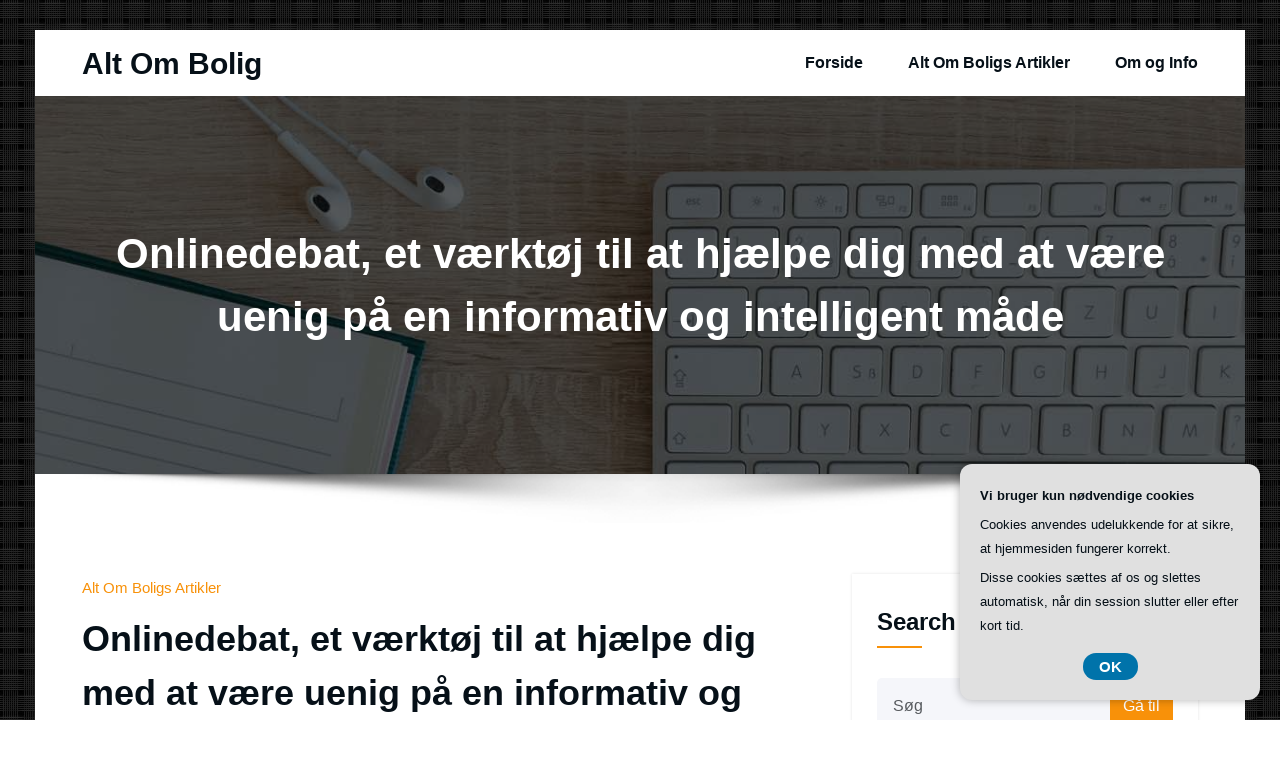

--- FILE ---
content_type: text/html; charset=UTF-8
request_url: https://alt-om-bolig.dk/onlinedebat-et-vaerktoej-til-at-hjaelpe-dig-med-at-vaere-uenig-paa-en-informativ-og-intelligent-maade/
body_size: 13567
content:
<!DOCTYPE html>
<html lang="da-DK" >
	<head>
		<meta charset="UTF-8">
		<meta http-equiv="X-UA-Compatible" content="IE=11">
		<meta name="viewport" content="width=device-width,initial-scale=1,shrink-to-fit=no">
		<meta name='robots' content='index, follow, max-image-preview:large, max-snippet:-1, max-video-preview:-1' />

	<!-- This site is optimized with the Yoast SEO plugin v26.7 - https://yoast.com/wordpress/plugins/seo/ -->
	<title>Onlinedebat, et værktøj til at hjælpe dig med at være uenig på en informativ og intelligent måde - Alt Om Bolig</title>
	<link rel="canonical" href="https://alt-om-bolig.dk/onlinedebat-et-vaerktoej-til-at-hjaelpe-dig-med-at-vaere-uenig-paa-en-informativ-og-intelligent-maade/" />
	<meta property="og:locale" content="da_DK" />
	<meta property="og:type" content="article" />
	<meta property="og:title" content="Onlinedebat, et værktøj til at hjælpe dig med at være uenig på en informativ og intelligent måde - Alt Om Bolig" />
	<meta property="og:description" content="Onlinedebat er et værktøj, der hjælper dig til at være uenig på en informativ og intelligent måde. Det er et sted for konstruktiv argumentation, for folk, der ønsker at blive hørt og forstået. Værktøjet er designet til at give den bedst mulige online debatoplevelse med funktioner som et &quot;dual-mode&quot; chatsystem og en &quot;neutral moderator&quot;. Den [&hellip;]" />
	<meta property="og:url" content="https://alt-om-bolig.dk/onlinedebat-et-vaerktoej-til-at-hjaelpe-dig-med-at-vaere-uenig-paa-en-informativ-og-intelligent-maade/" />
	<meta property="og:site_name" content="Alt Om Bolig" />
	<meta property="article:published_time" content="2022-08-28T04:00:00+00:00" />
	<meta property="og:image" content="https://alt-om-bolig.dk/wp-content/uploads/gec6dcddf0268eea3bc0985e1f374fa0fdd9719fd056b332166decc60fefc8d3f855e4c2809ec67155402c015420571c4b0f48170a78428fd2d603fe633f1aa2e_640.jpg" />
	<meta property="og:image:width" content="640" />
	<meta property="og:image:height" content="280" />
	<meta property="og:image:type" content="image/jpeg" />
	<meta name="twitter:card" content="summary_large_image" />
	<meta name="twitter:label1" content="Estimeret læsetid" />
	<meta name="twitter:data1" content="3 minutter" />
	<script type="application/ld+json" class="yoast-schema-graph">{"@context":"https://schema.org","@graph":[{"@type":"Article","@id":"https://alt-om-bolig.dk/onlinedebat-et-vaerktoej-til-at-hjaelpe-dig-med-at-vaere-uenig-paa-en-informativ-og-intelligent-maade/#article","isPartOf":{"@id":"https://alt-om-bolig.dk/onlinedebat-et-vaerktoej-til-at-hjaelpe-dig-med-at-vaere-uenig-paa-en-informativ-og-intelligent-maade/"},"author":{"name":"","@id":""},"headline":"Onlinedebat, et værktøj til at hjælpe dig med at være uenig på en informativ og intelligent måde","datePublished":"2022-08-28T04:00:00+00:00","mainEntityOfPage":{"@id":"https://alt-om-bolig.dk/onlinedebat-et-vaerktoej-til-at-hjaelpe-dig-med-at-vaere-uenig-paa-en-informativ-og-intelligent-maade/"},"wordCount":554,"image":{"@id":"https://alt-om-bolig.dk/onlinedebat-et-vaerktoej-til-at-hjaelpe-dig-med-at-vaere-uenig-paa-en-informativ-og-intelligent-maade/#primaryimage"},"thumbnailUrl":"https://alt-om-bolig.dk/wp-content/uploads/gec6dcddf0268eea3bc0985e1f374fa0fdd9719fd056b332166decc60fefc8d3f855e4c2809ec67155402c015420571c4b0f48170a78428fd2d603fe633f1aa2e_640.jpg","articleSection":["Alt Om Boligs Artikler"],"inLanguage":"da-DK"},{"@type":"WebPage","@id":"https://alt-om-bolig.dk/onlinedebat-et-vaerktoej-til-at-hjaelpe-dig-med-at-vaere-uenig-paa-en-informativ-og-intelligent-maade/","url":"https://alt-om-bolig.dk/onlinedebat-et-vaerktoej-til-at-hjaelpe-dig-med-at-vaere-uenig-paa-en-informativ-og-intelligent-maade/","name":"Onlinedebat, et værktøj til at hjælpe dig med at være uenig på en informativ og intelligent måde - Alt Om Bolig","isPartOf":{"@id":"https://alt-om-bolig.dk/#website"},"primaryImageOfPage":{"@id":"https://alt-om-bolig.dk/onlinedebat-et-vaerktoej-til-at-hjaelpe-dig-med-at-vaere-uenig-paa-en-informativ-og-intelligent-maade/#primaryimage"},"image":{"@id":"https://alt-om-bolig.dk/onlinedebat-et-vaerktoej-til-at-hjaelpe-dig-med-at-vaere-uenig-paa-en-informativ-og-intelligent-maade/#primaryimage"},"thumbnailUrl":"https://alt-om-bolig.dk/wp-content/uploads/gec6dcddf0268eea3bc0985e1f374fa0fdd9719fd056b332166decc60fefc8d3f855e4c2809ec67155402c015420571c4b0f48170a78428fd2d603fe633f1aa2e_640.jpg","datePublished":"2022-08-28T04:00:00+00:00","author":{"@id":""},"breadcrumb":{"@id":"https://alt-om-bolig.dk/onlinedebat-et-vaerktoej-til-at-hjaelpe-dig-med-at-vaere-uenig-paa-en-informativ-og-intelligent-maade/#breadcrumb"},"inLanguage":"da-DK","potentialAction":[{"@type":"ReadAction","target":["https://alt-om-bolig.dk/onlinedebat-et-vaerktoej-til-at-hjaelpe-dig-med-at-vaere-uenig-paa-en-informativ-og-intelligent-maade/"]}]},{"@type":"ImageObject","inLanguage":"da-DK","@id":"https://alt-om-bolig.dk/onlinedebat-et-vaerktoej-til-at-hjaelpe-dig-med-at-vaere-uenig-paa-en-informativ-og-intelligent-maade/#primaryimage","url":"https://alt-om-bolig.dk/wp-content/uploads/gec6dcddf0268eea3bc0985e1f374fa0fdd9719fd056b332166decc60fefc8d3f855e4c2809ec67155402c015420571c4b0f48170a78428fd2d603fe633f1aa2e_640.jpg","contentUrl":"https://alt-om-bolig.dk/wp-content/uploads/gec6dcddf0268eea3bc0985e1f374fa0fdd9719fd056b332166decc60fefc8d3f855e4c2809ec67155402c015420571c4b0f48170a78428fd2d603fe633f1aa2e_640.jpg","width":640,"height":280,"caption":"Onlinedebat, et værktøj til at hjælpe dig med at være uenig på en informativ og intelligent måde"},{"@type":"BreadcrumbList","@id":"https://alt-om-bolig.dk/onlinedebat-et-vaerktoej-til-at-hjaelpe-dig-med-at-vaere-uenig-paa-en-informativ-og-intelligent-maade/#breadcrumb","itemListElement":[{"@type":"ListItem","position":1,"name":"Alt-om-bolig.dk","item":"https://alt-om-bolig.dk/"},{"@type":"ListItem","position":2,"name":"Blog","item":"https://alt-om-bolig.dk/blog/"},{"@type":"ListItem","position":3,"name":"Onlinedebat, et værktøj til at hjælpe dig med at være uenig på en informativ og intelligent måde"}]},{"@type":"WebSite","@id":"https://alt-om-bolig.dk/#website","url":"https://alt-om-bolig.dk/","name":"Alt Om Bolig","description":"","potentialAction":[{"@type":"SearchAction","target":{"@type":"EntryPoint","urlTemplate":"https://alt-om-bolig.dk/?s={search_term_string}"},"query-input":{"@type":"PropertyValueSpecification","valueRequired":true,"valueName":"search_term_string"}}],"inLanguage":"da-DK"}]}</script>
	<!-- / Yoast SEO plugin. -->


<link rel="alternate" type="application/rss+xml" title="Alt Om Bolig &raquo; Feed" href="https://alt-om-bolig.dk/feed/" />
<link rel="alternate" type="application/rss+xml" title="Alt Om Bolig &raquo;-kommentar-feed" href="https://alt-om-bolig.dk/comments/feed/" />
<link rel="alternate" title="oEmbed (JSON)" type="application/json+oembed" href="https://alt-om-bolig.dk/wp-json/oembed/1.0/embed?url=https%3A%2F%2Falt-om-bolig.dk%2Fonlinedebat-et-vaerktoej-til-at-hjaelpe-dig-med-at-vaere-uenig-paa-en-informativ-og-intelligent-maade%2F" />
<link rel="alternate" title="oEmbed (XML)" type="text/xml+oembed" href="https://alt-om-bolig.dk/wp-json/oembed/1.0/embed?url=https%3A%2F%2Falt-om-bolig.dk%2Fonlinedebat-et-vaerktoej-til-at-hjaelpe-dig-med-at-vaere-uenig-paa-en-informativ-og-intelligent-maade%2F&#038;format=xml" />
<style id='wp-img-auto-sizes-contain-inline-css' type='text/css'>
img:is([sizes=auto i],[sizes^="auto," i]){contain-intrinsic-size:3000px 1500px}
/*# sourceURL=wp-img-auto-sizes-contain-inline-css */
</style>
<link rel='stylesheet' id='honeypress-theme-fonts-css' href='https://alt-om-bolig.dk/wp-content/fonts/7f85d0039dd3130f6f24ca38d77db612.css?ver=20201110' type='text/css' media='all' />
<style id='wp-emoji-styles-inline-css' type='text/css'>

	img.wp-smiley, img.emoji {
		display: inline !important;
		border: none !important;
		box-shadow: none !important;
		height: 1em !important;
		width: 1em !important;
		margin: 0 0.07em !important;
		vertical-align: -0.1em !important;
		background: none !important;
		padding: 0 !important;
	}
/*# sourceURL=wp-emoji-styles-inline-css */
</style>
<style id='wp-block-library-inline-css' type='text/css'>
:root{--wp-block-synced-color:#7a00df;--wp-block-synced-color--rgb:122,0,223;--wp-bound-block-color:var(--wp-block-synced-color);--wp-editor-canvas-background:#ddd;--wp-admin-theme-color:#007cba;--wp-admin-theme-color--rgb:0,124,186;--wp-admin-theme-color-darker-10:#006ba1;--wp-admin-theme-color-darker-10--rgb:0,107,160.5;--wp-admin-theme-color-darker-20:#005a87;--wp-admin-theme-color-darker-20--rgb:0,90,135;--wp-admin-border-width-focus:2px}@media (min-resolution:192dpi){:root{--wp-admin-border-width-focus:1.5px}}.wp-element-button{cursor:pointer}:root .has-very-light-gray-background-color{background-color:#eee}:root .has-very-dark-gray-background-color{background-color:#313131}:root .has-very-light-gray-color{color:#eee}:root .has-very-dark-gray-color{color:#313131}:root .has-vivid-green-cyan-to-vivid-cyan-blue-gradient-background{background:linear-gradient(135deg,#00d084,#0693e3)}:root .has-purple-crush-gradient-background{background:linear-gradient(135deg,#34e2e4,#4721fb 50%,#ab1dfe)}:root .has-hazy-dawn-gradient-background{background:linear-gradient(135deg,#faaca8,#dad0ec)}:root .has-subdued-olive-gradient-background{background:linear-gradient(135deg,#fafae1,#67a671)}:root .has-atomic-cream-gradient-background{background:linear-gradient(135deg,#fdd79a,#004a59)}:root .has-nightshade-gradient-background{background:linear-gradient(135deg,#330968,#31cdcf)}:root .has-midnight-gradient-background{background:linear-gradient(135deg,#020381,#2874fc)}:root{--wp--preset--font-size--normal:16px;--wp--preset--font-size--huge:42px}.has-regular-font-size{font-size:1em}.has-larger-font-size{font-size:2.625em}.has-normal-font-size{font-size:var(--wp--preset--font-size--normal)}.has-huge-font-size{font-size:var(--wp--preset--font-size--huge)}.has-text-align-center{text-align:center}.has-text-align-left{text-align:left}.has-text-align-right{text-align:right}.has-fit-text{white-space:nowrap!important}#end-resizable-editor-section{display:none}.aligncenter{clear:both}.items-justified-left{justify-content:flex-start}.items-justified-center{justify-content:center}.items-justified-right{justify-content:flex-end}.items-justified-space-between{justify-content:space-between}.screen-reader-text{border:0;clip-path:inset(50%);height:1px;margin:-1px;overflow:hidden;padding:0;position:absolute;width:1px;word-wrap:normal!important}.screen-reader-text:focus{background-color:#ddd;clip-path:none;color:#444;display:block;font-size:1em;height:auto;left:5px;line-height:normal;padding:15px 23px 14px;text-decoration:none;top:5px;width:auto;z-index:100000}html :where(.has-border-color){border-style:solid}html :where([style*=border-top-color]){border-top-style:solid}html :where([style*=border-right-color]){border-right-style:solid}html :where([style*=border-bottom-color]){border-bottom-style:solid}html :where([style*=border-left-color]){border-left-style:solid}html :where([style*=border-width]){border-style:solid}html :where([style*=border-top-width]){border-top-style:solid}html :where([style*=border-right-width]){border-right-style:solid}html :where([style*=border-bottom-width]){border-bottom-style:solid}html :where([style*=border-left-width]){border-left-style:solid}html :where(img[class*=wp-image-]){height:auto;max-width:100%}:where(figure){margin:0 0 1em}html :where(.is-position-sticky){--wp-admin--admin-bar--position-offset:var(--wp-admin--admin-bar--height,0px)}@media screen and (max-width:600px){html :where(.is-position-sticky){--wp-admin--admin-bar--position-offset:0px}}

/*# sourceURL=wp-block-library-inline-css */
</style><style id='wp-block-heading-inline-css' type='text/css'>
h1:where(.wp-block-heading).has-background,h2:where(.wp-block-heading).has-background,h3:where(.wp-block-heading).has-background,h4:where(.wp-block-heading).has-background,h5:where(.wp-block-heading).has-background,h6:where(.wp-block-heading).has-background{padding:1.25em 2.375em}h1.has-text-align-left[style*=writing-mode]:where([style*=vertical-lr]),h1.has-text-align-right[style*=writing-mode]:where([style*=vertical-rl]),h2.has-text-align-left[style*=writing-mode]:where([style*=vertical-lr]),h2.has-text-align-right[style*=writing-mode]:where([style*=vertical-rl]),h3.has-text-align-left[style*=writing-mode]:where([style*=vertical-lr]),h3.has-text-align-right[style*=writing-mode]:where([style*=vertical-rl]),h4.has-text-align-left[style*=writing-mode]:where([style*=vertical-lr]),h4.has-text-align-right[style*=writing-mode]:where([style*=vertical-rl]),h5.has-text-align-left[style*=writing-mode]:where([style*=vertical-lr]),h5.has-text-align-right[style*=writing-mode]:where([style*=vertical-rl]),h6.has-text-align-left[style*=writing-mode]:where([style*=vertical-lr]),h6.has-text-align-right[style*=writing-mode]:where([style*=vertical-rl]){rotate:180deg}
/*# sourceURL=https://alt-om-bolig.dk/wp-includes/blocks/heading/style.min.css */
</style>
<style id='wp-block-paragraph-inline-css' type='text/css'>
.is-small-text{font-size:.875em}.is-regular-text{font-size:1em}.is-large-text{font-size:2.25em}.is-larger-text{font-size:3em}.has-drop-cap:not(:focus):first-letter{float:left;font-size:8.4em;font-style:normal;font-weight:100;line-height:.68;margin:.05em .1em 0 0;text-transform:uppercase}body.rtl .has-drop-cap:not(:focus):first-letter{float:none;margin-left:.1em}p.has-drop-cap.has-background{overflow:hidden}:root :where(p.has-background){padding:1.25em 2.375em}:where(p.has-text-color:not(.has-link-color)) a{color:inherit}p.has-text-align-left[style*="writing-mode:vertical-lr"],p.has-text-align-right[style*="writing-mode:vertical-rl"]{rotate:180deg}
/*# sourceURL=https://alt-om-bolig.dk/wp-includes/blocks/paragraph/style.min.css */
</style>
<style id='global-styles-inline-css' type='text/css'>
:root{--wp--preset--aspect-ratio--square: 1;--wp--preset--aspect-ratio--4-3: 4/3;--wp--preset--aspect-ratio--3-4: 3/4;--wp--preset--aspect-ratio--3-2: 3/2;--wp--preset--aspect-ratio--2-3: 2/3;--wp--preset--aspect-ratio--16-9: 16/9;--wp--preset--aspect-ratio--9-16: 9/16;--wp--preset--color--black: #000000;--wp--preset--color--cyan-bluish-gray: #abb8c3;--wp--preset--color--white: #ffffff;--wp--preset--color--pale-pink: #f78da7;--wp--preset--color--vivid-red: #cf2e2e;--wp--preset--color--luminous-vivid-orange: #ff6900;--wp--preset--color--luminous-vivid-amber: #fcb900;--wp--preset--color--light-green-cyan: #7bdcb5;--wp--preset--color--vivid-green-cyan: #00d084;--wp--preset--color--pale-cyan-blue: #8ed1fc;--wp--preset--color--vivid-cyan-blue: #0693e3;--wp--preset--color--vivid-purple: #9b51e0;--wp--preset--gradient--vivid-cyan-blue-to-vivid-purple: linear-gradient(135deg,rgb(6,147,227) 0%,rgb(155,81,224) 100%);--wp--preset--gradient--light-green-cyan-to-vivid-green-cyan: linear-gradient(135deg,rgb(122,220,180) 0%,rgb(0,208,130) 100%);--wp--preset--gradient--luminous-vivid-amber-to-luminous-vivid-orange: linear-gradient(135deg,rgb(252,185,0) 0%,rgb(255,105,0) 100%);--wp--preset--gradient--luminous-vivid-orange-to-vivid-red: linear-gradient(135deg,rgb(255,105,0) 0%,rgb(207,46,46) 100%);--wp--preset--gradient--very-light-gray-to-cyan-bluish-gray: linear-gradient(135deg,rgb(238,238,238) 0%,rgb(169,184,195) 100%);--wp--preset--gradient--cool-to-warm-spectrum: linear-gradient(135deg,rgb(74,234,220) 0%,rgb(151,120,209) 20%,rgb(207,42,186) 40%,rgb(238,44,130) 60%,rgb(251,105,98) 80%,rgb(254,248,76) 100%);--wp--preset--gradient--blush-light-purple: linear-gradient(135deg,rgb(255,206,236) 0%,rgb(152,150,240) 100%);--wp--preset--gradient--blush-bordeaux: linear-gradient(135deg,rgb(254,205,165) 0%,rgb(254,45,45) 50%,rgb(107,0,62) 100%);--wp--preset--gradient--luminous-dusk: linear-gradient(135deg,rgb(255,203,112) 0%,rgb(199,81,192) 50%,rgb(65,88,208) 100%);--wp--preset--gradient--pale-ocean: linear-gradient(135deg,rgb(255,245,203) 0%,rgb(182,227,212) 50%,rgb(51,167,181) 100%);--wp--preset--gradient--electric-grass: linear-gradient(135deg,rgb(202,248,128) 0%,rgb(113,206,126) 100%);--wp--preset--gradient--midnight: linear-gradient(135deg,rgb(2,3,129) 0%,rgb(40,116,252) 100%);--wp--preset--font-size--small: 13px;--wp--preset--font-size--medium: 20px;--wp--preset--font-size--large: 36px;--wp--preset--font-size--x-large: 42px;--wp--preset--spacing--20: 0.44rem;--wp--preset--spacing--30: 0.67rem;--wp--preset--spacing--40: 1rem;--wp--preset--spacing--50: 1.5rem;--wp--preset--spacing--60: 2.25rem;--wp--preset--spacing--70: 3.38rem;--wp--preset--spacing--80: 5.06rem;--wp--preset--shadow--natural: 6px 6px 9px rgba(0, 0, 0, 0.2);--wp--preset--shadow--deep: 12px 12px 50px rgba(0, 0, 0, 0.4);--wp--preset--shadow--sharp: 6px 6px 0px rgba(0, 0, 0, 0.2);--wp--preset--shadow--outlined: 6px 6px 0px -3px rgb(255, 255, 255), 6px 6px rgb(0, 0, 0);--wp--preset--shadow--crisp: 6px 6px 0px rgb(0, 0, 0);}:where(.is-layout-flex){gap: 0.5em;}:where(.is-layout-grid){gap: 0.5em;}body .is-layout-flex{display: flex;}.is-layout-flex{flex-wrap: wrap;align-items: center;}.is-layout-flex > :is(*, div){margin: 0;}body .is-layout-grid{display: grid;}.is-layout-grid > :is(*, div){margin: 0;}:where(.wp-block-columns.is-layout-flex){gap: 2em;}:where(.wp-block-columns.is-layout-grid){gap: 2em;}:where(.wp-block-post-template.is-layout-flex){gap: 1.25em;}:where(.wp-block-post-template.is-layout-grid){gap: 1.25em;}.has-black-color{color: var(--wp--preset--color--black) !important;}.has-cyan-bluish-gray-color{color: var(--wp--preset--color--cyan-bluish-gray) !important;}.has-white-color{color: var(--wp--preset--color--white) !important;}.has-pale-pink-color{color: var(--wp--preset--color--pale-pink) !important;}.has-vivid-red-color{color: var(--wp--preset--color--vivid-red) !important;}.has-luminous-vivid-orange-color{color: var(--wp--preset--color--luminous-vivid-orange) !important;}.has-luminous-vivid-amber-color{color: var(--wp--preset--color--luminous-vivid-amber) !important;}.has-light-green-cyan-color{color: var(--wp--preset--color--light-green-cyan) !important;}.has-vivid-green-cyan-color{color: var(--wp--preset--color--vivid-green-cyan) !important;}.has-pale-cyan-blue-color{color: var(--wp--preset--color--pale-cyan-blue) !important;}.has-vivid-cyan-blue-color{color: var(--wp--preset--color--vivid-cyan-blue) !important;}.has-vivid-purple-color{color: var(--wp--preset--color--vivid-purple) !important;}.has-black-background-color{background-color: var(--wp--preset--color--black) !important;}.has-cyan-bluish-gray-background-color{background-color: var(--wp--preset--color--cyan-bluish-gray) !important;}.has-white-background-color{background-color: var(--wp--preset--color--white) !important;}.has-pale-pink-background-color{background-color: var(--wp--preset--color--pale-pink) !important;}.has-vivid-red-background-color{background-color: var(--wp--preset--color--vivid-red) !important;}.has-luminous-vivid-orange-background-color{background-color: var(--wp--preset--color--luminous-vivid-orange) !important;}.has-luminous-vivid-amber-background-color{background-color: var(--wp--preset--color--luminous-vivid-amber) !important;}.has-light-green-cyan-background-color{background-color: var(--wp--preset--color--light-green-cyan) !important;}.has-vivid-green-cyan-background-color{background-color: var(--wp--preset--color--vivid-green-cyan) !important;}.has-pale-cyan-blue-background-color{background-color: var(--wp--preset--color--pale-cyan-blue) !important;}.has-vivid-cyan-blue-background-color{background-color: var(--wp--preset--color--vivid-cyan-blue) !important;}.has-vivid-purple-background-color{background-color: var(--wp--preset--color--vivid-purple) !important;}.has-black-border-color{border-color: var(--wp--preset--color--black) !important;}.has-cyan-bluish-gray-border-color{border-color: var(--wp--preset--color--cyan-bluish-gray) !important;}.has-white-border-color{border-color: var(--wp--preset--color--white) !important;}.has-pale-pink-border-color{border-color: var(--wp--preset--color--pale-pink) !important;}.has-vivid-red-border-color{border-color: var(--wp--preset--color--vivid-red) !important;}.has-luminous-vivid-orange-border-color{border-color: var(--wp--preset--color--luminous-vivid-orange) !important;}.has-luminous-vivid-amber-border-color{border-color: var(--wp--preset--color--luminous-vivid-amber) !important;}.has-light-green-cyan-border-color{border-color: var(--wp--preset--color--light-green-cyan) !important;}.has-vivid-green-cyan-border-color{border-color: var(--wp--preset--color--vivid-green-cyan) !important;}.has-pale-cyan-blue-border-color{border-color: var(--wp--preset--color--pale-cyan-blue) !important;}.has-vivid-cyan-blue-border-color{border-color: var(--wp--preset--color--vivid-cyan-blue) !important;}.has-vivid-purple-border-color{border-color: var(--wp--preset--color--vivid-purple) !important;}.has-vivid-cyan-blue-to-vivid-purple-gradient-background{background: var(--wp--preset--gradient--vivid-cyan-blue-to-vivid-purple) !important;}.has-light-green-cyan-to-vivid-green-cyan-gradient-background{background: var(--wp--preset--gradient--light-green-cyan-to-vivid-green-cyan) !important;}.has-luminous-vivid-amber-to-luminous-vivid-orange-gradient-background{background: var(--wp--preset--gradient--luminous-vivid-amber-to-luminous-vivid-orange) !important;}.has-luminous-vivid-orange-to-vivid-red-gradient-background{background: var(--wp--preset--gradient--luminous-vivid-orange-to-vivid-red) !important;}.has-very-light-gray-to-cyan-bluish-gray-gradient-background{background: var(--wp--preset--gradient--very-light-gray-to-cyan-bluish-gray) !important;}.has-cool-to-warm-spectrum-gradient-background{background: var(--wp--preset--gradient--cool-to-warm-spectrum) !important;}.has-blush-light-purple-gradient-background{background: var(--wp--preset--gradient--blush-light-purple) !important;}.has-blush-bordeaux-gradient-background{background: var(--wp--preset--gradient--blush-bordeaux) !important;}.has-luminous-dusk-gradient-background{background: var(--wp--preset--gradient--luminous-dusk) !important;}.has-pale-ocean-gradient-background{background: var(--wp--preset--gradient--pale-ocean) !important;}.has-electric-grass-gradient-background{background: var(--wp--preset--gradient--electric-grass) !important;}.has-midnight-gradient-background{background: var(--wp--preset--gradient--midnight) !important;}.has-small-font-size{font-size: var(--wp--preset--font-size--small) !important;}.has-medium-font-size{font-size: var(--wp--preset--font-size--medium) !important;}.has-large-font-size{font-size: var(--wp--preset--font-size--large) !important;}.has-x-large-font-size{font-size: var(--wp--preset--font-size--x-large) !important;}
/*# sourceURL=global-styles-inline-css */
</style>

<style id='classic-theme-styles-inline-css' type='text/css'>
/*! This file is auto-generated */
.wp-block-button__link{color:#fff;background-color:#32373c;border-radius:9999px;box-shadow:none;text-decoration:none;padding:calc(.667em + 2px) calc(1.333em + 2px);font-size:1.125em}.wp-block-file__button{background:#32373c;color:#fff;text-decoration:none}
/*# sourceURL=/wp-includes/css/classic-themes.min.css */
</style>
<link rel='stylesheet' id='bootstrap-css' href='https://alt-om-bolig.dk/wp-content/themes/honeypress/assets/css/bootstrap.min.css?ver=5.3.6' type='text/css' media='all' />
<link rel='stylesheet' id='honeybee-parent-style-css' href='https://alt-om-bolig.dk/wp-content/themes/honeypress/style.css?ver=6.9' type='text/css' media='all' />
<link rel='stylesheet' id='honeybee-style-css' href='https://alt-om-bolig.dk/wp-content/themes/honeybee/style.css?ver=6.9' type='text/css' media='all' />
<link rel='stylesheet' id='honeybee-default-style-css' href='https://alt-om-bolig.dk/wp-content/themes/honeybee/assets/css/default.css?ver=6.9' type='text/css' media='all' />
<link rel='stylesheet' id='honeypress-style-css' href='https://alt-om-bolig.dk/wp-content/themes/honeybee/style.css?ver=6.9' type='text/css' media='all' />
<link rel='stylesheet' id='jquery-startmenu-css' href='https://alt-om-bolig.dk/wp-content/themes/honeypress/assets/css/jquery.smartmenus.bootstrap-4.css?ver=6.9' type='text/css' media='all' />
<link rel='stylesheet' id='honeypress-font-awesome-css' href='https://alt-om-bolig.dk/wp-content/themes/honeypress/assets/css/font-awesome/css/all.min.css?ver=6.9' type='text/css' media='all' />
<link rel='stylesheet' id='owl-css' href='https://alt-om-bolig.dk/wp-content/themes/honeypress/assets/css/owl.carousel.css?ver=6.9' type='text/css' media='all' />
<script type="text/javascript" src="https://alt-om-bolig.dk/wp-includes/js/jquery/jquery.min.js?ver=3.7.1" id="jquery-core-js"></script>
<script type="text/javascript" src="https://alt-om-bolig.dk/wp-includes/js/jquery/jquery-migrate.min.js?ver=3.4.1" id="jquery-migrate-js"></script>
<script type="text/javascript" src="https://alt-om-bolig.dk/wp-content/themes/honeypress/assets/js/jquery.mb.YTPlayer.js?ver=6.9" id="honeypress-video-slider-js-js"></script>
<link rel="https://api.w.org/" href="https://alt-om-bolig.dk/wp-json/" /><link rel="alternate" title="JSON" type="application/json" href="https://alt-om-bolig.dk/wp-json/wp/v2/posts/48" /><link rel="EditURI" type="application/rsd+xml" title="RSD" href="https://alt-om-bolig.dk/xmlrpc.php?rsd" />
<meta name="generator" content="WordPress 6.9" />
<link rel='shortlink' href='https://alt-om-bolig.dk/?p=48' />
<style type="text/css" id="custom-background-css">
body.custom-background { background-image: url("https://alt-om-bolig.dk/wp-content/themes/honeybee/assets/images/bg-img4.png"); background-position: left top; background-size: auto; background-repeat: repeat; background-attachment: scroll; }
</style>
	    <style>
    .page-title h1{
    	color: #fff !important;
    }
    </style>
    
<style>
  body h1 {
    	color: #061018 ;
    }
		body.dark h1 {
				color: #ffffff ;
			}
    body .section-header h2, body .funfact h2, body h2{
    	color: #061018;
    }
		body.dark .section-header h2, body.dark h2, body.dark h2.text-white {
    	color: #ffffff;
    }
    body h3 {
    	color: #061018;
    }
		body.dark h3, body.dark h3 a {
    	color: #ffffff;
    }
    body .entry-header h4 > a, body h4 {
    	color: #061018;
    }
	  .dark .entry-header h4 > a, .dark h4, .dark .services .entry-header .entry-title a {
    	color: #ffffff;
    }
    body .product-price h5 > a, body .blog-author h5, body .comment-detail h5, body h5, body .blog .blog-author.media h5{
    	color: #061018;
    }
		body.dark .product-price h5 > a, body.dark .blog-author h5, body.dark .comment-detail h5, body.dark h5, body.dark .blog .blog-author.media h5{
    	color: #ffffff;
    }
    body h6 {
    	color: #061018;
    }
		body.dark h6 {
    	color: #ffffff;
    }
    p,body .services5 .post .entry-content p, p.comment-form-comment label, .navbar7 .menu-html p{
    	color: #061018;
    }
		.dark p:not(.testmonial-block5 p, .section-header .section-subtitle, .textwidget p, p.description, p.site-description), body.dark .services5 .post .entry-content p, .dark p.comment-form-comment label {
    	color: #c8c8c8;
    }
    .site-footer .site-info p{color: #bec3c7;}


    /* Sidebar */
    body .sidebar .widget-title, body .sidebar .wp-block-search .wp-block-search__label, body .sidebar .wc-block-product-search .wc-block-product-search__label, body .sidebar .widget h1, body .sidebar .widget h2, body .sidebar .widget h3, body .sidebar .widget h4, body .sidebar .widget h5, body .sidebar .widget h6 {
    	color: #061018;
    }
		body.dark .sidebar .widget-title, body.dark .sidebar .wp-block-search .wp-block-search__label, body.dark .sidebar .wc-block-product-search__label, body.dark .sidebar .widget h1, body.dark .sidebar .widget h2, body.dark .sidebar .widget h3, body.dark .sidebar .widget h4, body.dark .sidebar .widget h5, body.dark .sidebar .widget h6 {
    	color: #ffffff;
    }
    body .sidebar p, body .sidebar .woocommerce-Price-amount.amount,.sidebar .quantity, body .sidebar #wp-calendar, body .sidebar #wp-calendar caption, body .sidebar .wp-block-latest-posts__post-excerpt, body .sidebar .wp-block-latest-posts__post-author, body .sidebar .wp-block-latest-posts__post-date, body .sidebar .wp-block-latest-comments__comment-date  {
    	color: #061018;
    }
		body.dark .sidebar p, body.dark .sidebar .woocommerce-Price-amount.amount,.sidebar .quantity, body.dark .sidebar #wp-calendar, body.dark .sidebar #wp-calendar caption, body.dark .sidebar .wp-block-latest-posts__post-excerpt, body.dark .sidebar .wp-block-latest-posts__post-author, body.dark .sidebar .wp-block-latest-posts__post-date, body.dark .sidebar .wp-block-latest-comments__comment-date {
    	color: #c8c8c8  !important;
    }
    body .sidebar a, body #wrapper .sidebar .woocommerce a {
    	color: #061018;
    }
		body.dark .sidebar a, body.dark #wrapper .sidebar .woocommerce a {
			color: #ffffff;
		}
</style>
    

            <style>
		.site-footer p {
			color: #ffffff;
		}
        </style>
<style type="text/css">
    .custom-logo{width: 230px; height: auto;}
    .honeypress_header_btn{ -webkit-border-radius: 0px;border-radius: 0px;}
   #wrapper .container{max-width: 1140px;}
   #wrapper .site-footer .container{max-width: 1140px;}
</style>
	
	</head>
<body data-rsssl=1 class="wp-singular post-template-default single single-post postid-48 single-format-standard custom-background wp-theme-honeypress wp-child-theme-honeybee boxed" >
	<div id="page" class="site">
	<a class="skip-link screen-reader-text" href="#wrapper">Videre til indhold</a>
			<!-- Navbar -->
<nav class="navbar navbar-expand-lg navbar-light child-header ">
	<div class="container">
				<div class="custom-logo-link-url">
    	<h1 class="site-title"><a class="site-title-name" href="https://alt-om-bolig.dk/" >Alt Om Bolig</a>
    	</h1>
    			</div>
		<button class="navbar-toggler" type="button" data-bs-toggle="collapse" data-bs-target="#navbarNavDropdown" aria-controls="navbarSupportedContent" aria-expanded="false" aria-label="Skift navigation">
			<span class="navbar-toggler-icon"></span>
		</button>

		<div class="collapse navbar-collapse" id="navbarNavDropdown">
			<div class="ml-auto">
		<div class="menu-pl_primary_menu-container"><ul class="nav navbar-nav mr-auto"><li id="menu-item-9" class="menu-item menu-item-type-custom menu-item-object-custom menu-item-home menu-item-9 nav-item"><a class="nav-link"  href="https://alt-om-bolig.dk/">Forside</a></li>
<li id="menu-item-11" class="menu-item menu-item-type-taxonomy menu-item-object-category current-post-ancestor current-menu-parent current-post-parent menu-item-11 nav-item"><a class="nav-link"  href="https://alt-om-bolig.dk/alt-om-boligs-artikler/">Alt Om Boligs Artikler</a></li>
<li id="menu-item-12" class="menu-item menu-item-type-post_type menu-item-object-page menu-item-12 nav-item"><a class="nav-link"  href="https://alt-om-bolig.dk/om-og-info/">Om og Info</a></li>
</ul></div>		</div>
		</div>
	</div>
</nav>
		<section class="page-title-section" >		
			<div class="overlay"></div>	
			<div class="container">
				<div class="row">
					<div class="col-lg-12 col-md-12">
                                         
							<div class="page-title text-center text-white">
											                    	<h1 class="text-white">Onlinedebat, et værktøj til at hjælpe dig med at være uenig på en informativ og intelligent måde</h1>
			                    			                </div>	
						                    </div>
				</div>
			</div>	
		</section>
			<div id="wrapper"><section class="section-module blog">
	<div class="container">
		<div class="row">
			<div class="col-lg-8 col-md-7 col-sm-12 standard-view blog-single"><article class="post">
	<div class="entry-meta"><span class="cat-links"><a href="https://alt-om-bolig.dk/alt-om-boligs-artikler/" rel="category tag">Alt Om Boligs Artikler</a></span></div>	
											
	<header class="entry-header">
		<h2 class="entry-title">Onlinedebat, et værktøj til at hjælpe dig med at være uenig på en informativ og intelligent måde</h2>
	</header>
		<div class="entry-meta mb-4">
							<span class="author">
					<a  href="https://alt-om-bolig.dk/author/">Af </a>
				</span>
							<span class="posted-on">
					<a  href="https://alt-om-bolig.dk/2022/08"><time>august 28, 2022</time></a>
				</span>
							<span class="comment-links">
					<a  href="https://alt-om-bolig.dk/onlinedebat-et-vaerktoej-til-at-hjaelpe-dig-med-at-vaere-uenig-paa-en-informativ-og-intelligent-maade/#respond">0</a>
				</span>
					</div>
			<figure class="post-thumbnail mb-4">
			<img width="640" height="280" src="https://alt-om-bolig.dk/wp-content/uploads/gec6dcddf0268eea3bc0985e1f374fa0fdd9719fd056b332166decc60fefc8d3f855e4c2809ec67155402c015420571c4b0f48170a78428fd2d603fe633f1aa2e_640.jpg" class="img-fluid wp-post-image" alt="Onlinedebat, et værktøj til at hjælpe dig med at være uenig på en informativ og intelligent måde" decoding="async" fetchpriority="high" srcset="https://alt-om-bolig.dk/wp-content/uploads/gec6dcddf0268eea3bc0985e1f374fa0fdd9719fd056b332166decc60fefc8d3f855e4c2809ec67155402c015420571c4b0f48170a78428fd2d603fe633f1aa2e_640.jpg 640w, https://alt-om-bolig.dk/wp-content/uploads/gec6dcddf0268eea3bc0985e1f374fa0fdd9719fd056b332166decc60fefc8d3f855e4c2809ec67155402c015420571c4b0f48170a78428fd2d603fe633f1aa2e_640-300x131.jpg 300w" sizes="(max-width: 640px) 100vw, 640px" />						
		</figure>	
		
	<div class="entry-content">
		<div id="article-disclaimer" style="text-align:center;">
					<img decoding="async" src="https://alt-om-bolig.dk/wp-content/plugins/SponsorPost5/disclaimer2.png" alt="Annonce" style="margin-top:30px; height:90px; width:auto;">
				</div><p>Onlinedebat er et værktøj, der hjælper dig til at være uenig på en informativ og intelligent måde. Det er et sted for konstruktiv argumentation, for folk, der ønsker at blive hørt og forstået.</p>
<p>Værktøjet er designet til at give den bedst mulige online debatoplevelse med funktioner som et &quot;dual-mode&quot; chatsystem og en &quot;neutral moderator&quot;. Den er i øjeblikket tilgængelig på desktop- eller mobilplatforme.</p>
<p>Online Debat er ikke bare en app, det er en idé. Tanken om, at vi kan være uenige uden at være uenige, at vi kan forstå hinanden, selv når vi taler om ting, der er svære at forstå.</p>
<h2>Hvad er en onlinedebat?</h2>
<p>En onlinedebat er et modereret argument <a href='https://alt-om-bolig.dk/den-komplette-guide-til-golfsolbriller-forskellene-mellem-polariserede-og-ikke-polariserede-briller-og-et-par-der-er-perfekt-til-dine-behov/'>mellem</a> to eller flere personer via internettet.</p>
<p>Onlinedebatter er populære, fordi de ofte ses som mere retfærdige og gennemsigtige end traditionelle debatter. De giver også mulighed for at høre en bredere vifte af meninger.</p>
<h2>Værktøjer til at deltage i onlinedebatter: Blogs, fora, chatrooms og mere</h2>
<p>I dette afsnit vil vi gennemgå de værktøjer, der bruges til at deltage i onlinedebatter.</p>
<p>Blog: En blog er en hjemmeside, der indeholder artikler om et bestemt emne. Blogs er en af de mest populære måder, hvorpå folk kan dele deres tanker, ideer og meninger med andre på internettet. Blogs bruges også af virksomheder til at promovere deres produkter og tjenester til potentielle kunder.</p>
<p>Fora: Fora er websteder, hvor folk kan diskutere emner og dele information med hinanden. De fungerer som sociale netværkssider, men de fokuserer på <a href='https://www.intensedebate.com/people/Laowai2010'>profil</a> specifikke emner eller nicher i stedet for generelle interesser.</p>
<p>Chatrooms: Chatrooms er <a href='https://alt-om-bolig.dk/den-komplette-guide-til-de-bedste-websteder-til-skriveredskaber/'>websteder,</a> hvor folk kan kommunikere med hinanden ved at skrive beskeder frem og tilbage i realtid gennem instant messaging-programmer som Skype eller Google Hangouts.</p>
<h2>Online debatetikette for at holde en civil diskussion</h2>
<p>Onlinedebatter er ved at blive en almindelig måde for folk at dele deres meninger og ideer om emner. Det er vigtigt at holde en borgerlig diskussion og bruge ordentlig etikette, når man deltager i en online debat.</p>
<p>Det er vigtigt at huske, at du skriver for et publikum og ikke kun dig selv. Dette inkluderer at respektere den anden persons mening, ikke lave personlige angreb og være klar over din egen mening om det aktuelle emne.</p>
<h2>Hvorfor du bør deltage i en digital debat om dit emne af interesse i dag</h2>
<p>Debat er en vigtig del af livet. Det hjælper os med at forfine vores færdigheder og lære nye ting. Det hjælper os også til at kommunikere mere effektivt med andre. Du kan finde debatter om næsten ethvert emne i disse dage, fra de seneste filmudgivelser til den seneste politiske skandale.</p>
<p>Det er her, digitale debatter kommer til nytte. De er en fantastisk måde for eksperter på forskellige områder at komme sammen og diskutere deres ideer med hinanden i et venligt miljø. Hvis du har ledt efter et sted, hvor du kan give din mening til kende eller lære mere om et bestemt emne, så er dette helt sikkert det rigtige sted for dig!</p>
			</div>	
	</article>   <article class="blog-author media d-flex">
      <figure class="avatar">
         <img alt='' src='https://secure.gravatar.com/avatar/?s=250&#038;d=mm&#038;r=g' srcset='https://secure.gravatar.com/avatar/?s=500&#038;d=mm&#038;r=g 2x' class='avatar avatar-250 photo avatar-default' height='250' width='250' loading='lazy' decoding='async'/>   	</figure>
   	<div class="align-self-center">
         <h5 class="post-by">Skrevet af:</h5>
      	<h4 class="name"></h4>
      	<p class="mb-2">
                     </p>
      	<p><a href="https://alt-om-bolig.dk/author/" class="text-default ml-1">Vis alle indlæg <i class="fa fa-long-arrow-right pl-2"></i></a></p>
   	</div>
   </article>
			</div>	
				<div class="col-lg-4 col-md-5 col-sm-12">
		<div class="sidebar s-l-space">
		<aside id="search-1" class="widget widget_search"><h3 class="widget-title">Search</h3><form class="input-group" method="get" id="searchform" action="https://alt-om-bolig.dk/">
	<input type="search" class="form-control" placeholder="Søg" value="" name="s" id="s"/>
	<div class="input-group-append">
		<button class="btn btn-success" type="submit">Gå til</button>
	</div>
</form></aside>
		<aside id="recent-posts-1" class="widget widget_recent_entries">
		<h3 class="widget-title">Recent Posts</h3>
		<ul>
											<li>
					<a href="https://alt-om-bolig.dk/bess-anlaeg-og-groen-omstilling-et-uundvaerligt-partnerskab/">Bess anlæg og grøn omstilling – et uundværligt partnerskab</a>
									</li>
											<li>
					<a href="https://alt-om-bolig.dk/laengder-vaegte-og-volumen-din-hurtige-omregningstabel/">Længder, vægte og volumen: Din hurtige omregningstabel</a>
									</li>
											<li>
					<a href="https://alt-om-bolig.dk/fra-koebsaftale-til-overtagelse-en-boligadvokats-guide-til-trygge-bolighandler/">Fra købsaftale til overtagelse: En boligadvokats guide til trygge bolighandler</a>
									</li>
											<li>
					<a href="https://alt-om-bolig.dk/guide-installer-duka-ventilation-i-din-kaelder-trin-for-trin/">Guide: Installér duka ventilation i din kælder – trin for trin</a>
									</li>
											<li>
					<a href="https://alt-om-bolig.dk/guide-saadan-opbevarer-du-saesonens-toej-optimalt/">Guide: Sådan opbevarer du sæsonens tøj optimalt</a>
									</li>
					</ul>

		</aside><aside id="archives-1" class="widget widget_archive"><h3 class="widget-title">Archives</h3>
			<ul>
					<li><a href='https://alt-om-bolig.dk/2026/01/'>januar 2026</a></li>
	<li><a href='https://alt-om-bolig.dk/2025/12/'>december 2025</a></li>
	<li><a href='https://alt-om-bolig.dk/2025/11/'>november 2025</a></li>
	<li><a href='https://alt-om-bolig.dk/2025/10/'>oktober 2025</a></li>
	<li><a href='https://alt-om-bolig.dk/2025/09/'>september 2025</a></li>
	<li><a href='https://alt-om-bolig.dk/2025/08/'>august 2025</a></li>
	<li><a href='https://alt-om-bolig.dk/2025/07/'>juli 2025</a></li>
	<li><a href='https://alt-om-bolig.dk/2025/06/'>juni 2025</a></li>
	<li><a href='https://alt-om-bolig.dk/2025/05/'>maj 2025</a></li>
	<li><a href='https://alt-om-bolig.dk/2025/04/'>april 2025</a></li>
	<li><a href='https://alt-om-bolig.dk/2025/03/'>marts 2025</a></li>
	<li><a href='https://alt-om-bolig.dk/2025/02/'>februar 2025</a></li>
	<li><a href='https://alt-om-bolig.dk/2024/12/'>december 2024</a></li>
	<li><a href='https://alt-om-bolig.dk/2024/11/'>november 2024</a></li>
	<li><a href='https://alt-om-bolig.dk/2024/10/'>oktober 2024</a></li>
	<li><a href='https://alt-om-bolig.dk/2024/09/'>september 2024</a></li>
	<li><a href='https://alt-om-bolig.dk/2024/07/'>juli 2024</a></li>
	<li><a href='https://alt-om-bolig.dk/2024/05/'>maj 2024</a></li>
	<li><a href='https://alt-om-bolig.dk/2024/04/'>april 2024</a></li>
	<li><a href='https://alt-om-bolig.dk/2024/03/'>marts 2024</a></li>
	<li><a href='https://alt-om-bolig.dk/2024/02/'>februar 2024</a></li>
	<li><a href='https://alt-om-bolig.dk/2024/01/'>januar 2024</a></li>
	<li><a href='https://alt-om-bolig.dk/2023/12/'>december 2023</a></li>
	<li><a href='https://alt-om-bolig.dk/2023/11/'>november 2023</a></li>
	<li><a href='https://alt-om-bolig.dk/2023/10/'>oktober 2023</a></li>
	<li><a href='https://alt-om-bolig.dk/2023/09/'>september 2023</a></li>
	<li><a href='https://alt-om-bolig.dk/2023/08/'>august 2023</a></li>
	<li><a href='https://alt-om-bolig.dk/2023/07/'>juli 2023</a></li>
	<li><a href='https://alt-om-bolig.dk/2023/06/'>juni 2023</a></li>
	<li><a href='https://alt-om-bolig.dk/2023/05/'>maj 2023</a></li>
	<li><a href='https://alt-om-bolig.dk/2023/04/'>april 2023</a></li>
	<li><a href='https://alt-om-bolig.dk/2023/03/'>marts 2023</a></li>
	<li><a href='https://alt-om-bolig.dk/2023/02/'>februar 2023</a></li>
	<li><a href='https://alt-om-bolig.dk/2023/01/'>januar 2023</a></li>
	<li><a href='https://alt-om-bolig.dk/2022/12/'>december 2022</a></li>
	<li><a href='https://alt-om-bolig.dk/2022/11/'>november 2022</a></li>
	<li><a href='https://alt-om-bolig.dk/2022/10/'>oktober 2022</a></li>
	<li><a href='https://alt-om-bolig.dk/2022/09/'>september 2022</a></li>
	<li><a href='https://alt-om-bolig.dk/2022/08/'>august 2022</a></li>
	<li><a href='https://alt-om-bolig.dk/2022/07/'>juli 2022</a></li>
	<li><a href='https://alt-om-bolig.dk/2022/05/'>maj 2022</a></li>
	<li><a href='https://alt-om-bolig.dk/2022/04/'>april 2022</a></li>
	<li><a href='https://alt-om-bolig.dk/2022/03/'>marts 2022</a></li>
			</ul>

			</aside>								
		</div>
	</div>
		</div>
	</div>
</section>
    <footer class="site-footer">
        <div class="container">
                            <div class="seprator-line"></div>
                <div class="row footer-sidebar">
	 <div class="col-lg-4 col-md-4 col-sm-12"><aside id="block-13" class="widget widget_text sml-device widget_block">
<h2 class="wp-block-heading">alt-om-bolig.dk</h2>
</aside><aside id="block-12" class="widget widget_text sml-device widget_block widget_text">
<p>En hjemmeside, der giver al information relateret til bolig. Følg vores side, hvis du er interesseret i boligemner.</p>
</aside></div><div class="col-lg-4 col-md-4 col-sm-12">
		<aside id="recent-posts-2" class="widget widget_text sml-device widget_recent_entries">
		<h3 class="widget-title">Recent Posts</h3>
		<ul>
											<li>
					<a href="https://alt-om-bolig.dk/bess-anlaeg-og-groen-omstilling-et-uundvaerligt-partnerskab/">Bess anlæg og grøn omstilling – et uundværligt partnerskab</a>
									</li>
											<li>
					<a href="https://alt-om-bolig.dk/laengder-vaegte-og-volumen-din-hurtige-omregningstabel/">Længder, vægte og volumen: Din hurtige omregningstabel</a>
									</li>
											<li>
					<a href="https://alt-om-bolig.dk/fra-koebsaftale-til-overtagelse-en-boligadvokats-guide-til-trygge-bolighandler/">Fra købsaftale til overtagelse: En boligadvokats guide til trygge bolighandler</a>
									</li>
											<li>
					<a href="https://alt-om-bolig.dk/guide-installer-duka-ventilation-i-din-kaelder-trin-for-trin/">Guide: Installér duka ventilation i din kælder – trin for trin</a>
									</li>
											<li>
					<a href="https://alt-om-bolig.dk/guide-saadan-opbevarer-du-saesonens-toej-optimalt/">Guide: Sådan opbevarer du sæsonens tøj optimalt</a>
									</li>
					</ul>

		</aside></div><div class="col-lg-4 col-md-4 col-sm-12"><aside id="categories-2" class="widget widget_text sml-device widget_categories"><h3 class="widget-title">Categories</h3>
			<ul>
					<li class="cat-item cat-item-1"><a href="https://alt-om-bolig.dk/alt-om-boligs-artikler/">Alt Om Boligs Artikler</a>
</li>
			</ul>

			</aside></div></div>        </div>
                    <div class="site-info text-center 2">
                 <p>Proudly powered by <a href="https://wordpress.org">WordPress </a> | Theme: <a href="https://spicethemes.com" rel="nofollow"> HoneyBee</a> by SpiceThemes</p>
            </div>
            </footer>
    	
</div>
<div class="scroll-up custom right"><a href="#totop"><i class="fa fa-arrow-up"></i></a></div>
<script type="speculationrules">
{"prefetch":[{"source":"document","where":{"and":[{"href_matches":"/*"},{"not":{"href_matches":["/wp-*.php","/wp-admin/*","/wp-content/uploads/*","/wp-content/*","/wp-content/plugins/*","/wp-content/themes/honeybee/*","/wp-content/themes/honeypress/*","/*\\?(.+)"]}},{"not":{"selector_matches":"a[rel~=\"nofollow\"]"}},{"not":{"selector_matches":".no-prefetch, .no-prefetch a"}}]},"eagerness":"conservative"}]}
</script>

		<div id="sticky-disclaimer" style="display:none;">
			REKLAME: Denne artikel er betalt indhold
		</div>

		<style>
			#sticky-disclaimer {
				position: fixed;
				top: 0;
				left: 0;
				width: 100%;
				background-color: #fff;
				color: #000;
				font-weight: bold;
				text-align: center;
				padding: 12px 20px;
				box-shadow: 0 2px 5px rgba(0, 0, 0, 0.1);
				z-index: 9999;
				font-size: 16px;
			}
		</style>

		<script>
			document.addEventListener("DOMContentLoaded", function () {
				var sticky = document.getElementById("sticky-disclaimer");
				var articleDisclaimer = document.getElementById("article-disclaimer");

				function checkScroll() {
					if (!sticky || !articleDisclaimer) return;

					var rect = articleDisclaimer.getBoundingClientRect();
					if (rect.bottom < 0) {
						sticky.style.display = "block";
						document.body.style.paddingTop = "60px";
					} else {
						sticky.style.display = "none";
						document.body.style.paddingTop = "0px";
					}
				}

				window.addEventListener("scroll", checkScroll);
			});
		</script>
		    <style>
        .ad-overlay-label {
            position: absolute;
            top: 8px;
            left: 8px;
            background-color: red;
            color: white;
            font-weight: bold;
            font-size: 13px;
            padding: 2px 6px;
            border-radius: 4px;
            z-index: 99;
        }

        .ad-image-wrapper {
            position: relative !important;
            display: inline-block;
        }
    </style>
    <script>
        document.addEventListener("DOMContentLoaded", function () {
            const allImages = document.querySelectorAll("img");
            allImages.forEach(img => {
                const src = img.getAttribute("src") || "";
                const parent = img.closest("div, figure, span");
                const isAvatar = img.classList.contains("avatar") || 
                                 parent?.classList.contains("avatar") ||
                                 parent?.classList.contains("author-box") ||
                                 parent?.classList.contains("comment-author") ||
                                 src.includes("avatar") ||
                                 src.includes("gravatar");

                const isDisclaimer = src.includes("disclaimer2.png");

                const isInSidebar = img.closest(".sidebar") || img.closest(".widget");

                const isAlreadyWrapped = img.parentNode?.classList?.contains("ad-image-wrapper");

                if (!isAvatar && !isDisclaimer && !isInSidebar && !isAlreadyWrapped) {
                    const wrapper = document.createElement("div");
                    wrapper.className = "ad-image-wrapper";

                    const label = document.createElement("div");
                    label.className = "ad-overlay-label";
                    label.innerText = "Annonce";

                    img.parentNode.insertBefore(wrapper, img);
                    wrapper.appendChild(img);
                    wrapper.appendChild(label);
                }
            });
        });
    </script>
    <div style="text-align: center;"><p>Registreringsnummer 374 077 39</p></div>    <div id="scc-cookie-consent" style="position: fixed; bottom: 20px; right: 20px; width: 300px; background: #e0e0e0; color: #000; padding: 20px; box-shadow: 0 0 10px rgba(0,0,0,0.3); border-radius: 12px; font-family: sans-serif; z-index: 10000; font-size: 13px;">
        <p style="font-weight: bold; margin-bottom: 5px;">Vi bruger kun nødvendige cookies</p>
        <p style="margin: 5px 0;">Cookies anvendes udelukkende for at sikre, at hjemmesiden fungerer korrekt.</p>
        <p style="margin: 5px 0 15px 0;">Disse cookies sættes af os og slettes automatisk, når din session slutter eller efter kort tid.</p>
        <div style="text-align: center;">
            <button onclick="document.getElementById('scc-cookie-consent').style.display='none';" style="padding: 6px 16px; border: none; background: #0073aa; color: white; border-radius: 20px; cursor: pointer;">OK</button>
        </div>
    </div>
    <script>
        setTimeout(function(){
            var el = document.getElementById('scc-cookie-consent');
            if (el) el.style.display = 'none';
        }, 60000);
    </script>
    	<script>
	/(trident|msie)/i.test(navigator.userAgent)&&document.getElementById&&window.addEventListener&&window.addEventListener("hashchange",function(){var t,e=location.hash.substring(1);/^[A-z0-9_-]+$/.test(e)&&(t=document.getElementById(e))&&(/^(?:a|select|input|button|textarea)$/i.test(t.tagName)||(t.tabIndex=-1),t.focus())},!1);
	</script>
	<script type="text/javascript" src="https://alt-om-bolig.dk/wp-content/themes/honeypress/assets/js/bootstrap.bundle.min.js?ver=6.9" id="bootstrap-js"></script>
<script type="text/javascript" src="https://alt-om-bolig.dk/wp-content/themes/honeypress/assets/js/smartmenus/jquery.smartmenus.js?ver=6.9" id="jquery-menu-js"></script>
<script type="text/javascript" src="https://alt-om-bolig.dk/wp-content/themes/honeypress/assets/js/smartmenus/jquery.smartmenus.bootstrap-4.js?ver=6.9" id="jquery-menu-bootstrap-js"></script>
<script type="text/javascript" src="https://alt-om-bolig.dk/wp-content/themes/honeypress/assets/js/owl.carousel.min.js?ver=6.9" id="owl-js"></script>
<script type="text/javascript" src="https://alt-om-bolig.dk/wp-content/themes/honeypress/assets/js/custom.js?ver=6.9" id="honeypress-custom-js-js"></script>
<script id="wp-emoji-settings" type="application/json">
{"baseUrl":"https://s.w.org/images/core/emoji/17.0.2/72x72/","ext":".png","svgUrl":"https://s.w.org/images/core/emoji/17.0.2/svg/","svgExt":".svg","source":{"concatemoji":"https://alt-om-bolig.dk/wp-includes/js/wp-emoji-release.min.js?ver=6.9"}}
</script>
<script type="module">
/* <![CDATA[ */
/*! This file is auto-generated */
const a=JSON.parse(document.getElementById("wp-emoji-settings").textContent),o=(window._wpemojiSettings=a,"wpEmojiSettingsSupports"),s=["flag","emoji"];function i(e){try{var t={supportTests:e,timestamp:(new Date).valueOf()};sessionStorage.setItem(o,JSON.stringify(t))}catch(e){}}function c(e,t,n){e.clearRect(0,0,e.canvas.width,e.canvas.height),e.fillText(t,0,0);t=new Uint32Array(e.getImageData(0,0,e.canvas.width,e.canvas.height).data);e.clearRect(0,0,e.canvas.width,e.canvas.height),e.fillText(n,0,0);const a=new Uint32Array(e.getImageData(0,0,e.canvas.width,e.canvas.height).data);return t.every((e,t)=>e===a[t])}function p(e,t){e.clearRect(0,0,e.canvas.width,e.canvas.height),e.fillText(t,0,0);var n=e.getImageData(16,16,1,1);for(let e=0;e<n.data.length;e++)if(0!==n.data[e])return!1;return!0}function u(e,t,n,a){switch(t){case"flag":return n(e,"\ud83c\udff3\ufe0f\u200d\u26a7\ufe0f","\ud83c\udff3\ufe0f\u200b\u26a7\ufe0f")?!1:!n(e,"\ud83c\udde8\ud83c\uddf6","\ud83c\udde8\u200b\ud83c\uddf6")&&!n(e,"\ud83c\udff4\udb40\udc67\udb40\udc62\udb40\udc65\udb40\udc6e\udb40\udc67\udb40\udc7f","\ud83c\udff4\u200b\udb40\udc67\u200b\udb40\udc62\u200b\udb40\udc65\u200b\udb40\udc6e\u200b\udb40\udc67\u200b\udb40\udc7f");case"emoji":return!a(e,"\ud83e\u1fac8")}return!1}function f(e,t,n,a){let r;const o=(r="undefined"!=typeof WorkerGlobalScope&&self instanceof WorkerGlobalScope?new OffscreenCanvas(300,150):document.createElement("canvas")).getContext("2d",{willReadFrequently:!0}),s=(o.textBaseline="top",o.font="600 32px Arial",{});return e.forEach(e=>{s[e]=t(o,e,n,a)}),s}function r(e){var t=document.createElement("script");t.src=e,t.defer=!0,document.head.appendChild(t)}a.supports={everything:!0,everythingExceptFlag:!0},new Promise(t=>{let n=function(){try{var e=JSON.parse(sessionStorage.getItem(o));if("object"==typeof e&&"number"==typeof e.timestamp&&(new Date).valueOf()<e.timestamp+604800&&"object"==typeof e.supportTests)return e.supportTests}catch(e){}return null}();if(!n){if("undefined"!=typeof Worker&&"undefined"!=typeof OffscreenCanvas&&"undefined"!=typeof URL&&URL.createObjectURL&&"undefined"!=typeof Blob)try{var e="postMessage("+f.toString()+"("+[JSON.stringify(s),u.toString(),c.toString(),p.toString()].join(",")+"));",a=new Blob([e],{type:"text/javascript"});const r=new Worker(URL.createObjectURL(a),{name:"wpTestEmojiSupports"});return void(r.onmessage=e=>{i(n=e.data),r.terminate(),t(n)})}catch(e){}i(n=f(s,u,c,p))}t(n)}).then(e=>{for(const n in e)a.supports[n]=e[n],a.supports.everything=a.supports.everything&&a.supports[n],"flag"!==n&&(a.supports.everythingExceptFlag=a.supports.everythingExceptFlag&&a.supports[n]);var t;a.supports.everythingExceptFlag=a.supports.everythingExceptFlag&&!a.supports.flag,a.supports.everything||((t=a.source||{}).concatemoji?r(t.concatemoji):t.wpemoji&&t.twemoji&&(r(t.twemoji),r(t.wpemoji)))});
//# sourceURL=https://alt-om-bolig.dk/wp-includes/js/wp-emoji-loader.min.js
/* ]]> */
</script>
		
<script defer src="https://static.cloudflareinsights.com/beacon.min.js/vcd15cbe7772f49c399c6a5babf22c1241717689176015" integrity="sha512-ZpsOmlRQV6y907TI0dKBHq9Md29nnaEIPlkf84rnaERnq6zvWvPUqr2ft8M1aS28oN72PdrCzSjY4U6VaAw1EQ==" data-cf-beacon='{"version":"2024.11.0","token":"ffe1083f015844fbb50ab4a227e3872d","r":1,"server_timing":{"name":{"cfCacheStatus":true,"cfEdge":true,"cfExtPri":true,"cfL4":true,"cfOrigin":true,"cfSpeedBrain":true},"location_startswith":null}}' crossorigin="anonymous"></script>
</body>
</html>

--- FILE ---
content_type: text/css
request_url: https://alt-om-bolig.dk/wp-content/themes/honeybee/style.css?ver=6.9
body_size: 2935
content:
/*
Theme Name: HoneyBee
Theme URI: https://spicethemes.com/honeybee-wordpress-theme/
Author: spicethemes
Author URI: https://spicethemes.com/
Description: HoneyBee is a lightweight, elegant and fully featured theme, crafted for businesses, magazines, newspaper, personal blogs, online shops, restaurants, wedding planners, gyms, and more. HoneyBee has special features like a slider banner, testimonials, services, and blogs. It's fully responsive and compatible with any device. Easy to use and implement, HoneyBee is also compatible with WooCommerce. You can easily import dummy data with the SpiceBox plugin.
Tags: one-column, two-columns, right-sidebar, custom-colors, custom-menu, custom-logo, featured-images, footer-widgets, sticky-post, threaded-comments, translation-ready, blog, rtl-language-support
Template: honeypress
Version: 2.2.9
Requires at least: 4.5
Tested up to: 6.8
Requires PHP: 5.4
License: GNU General Public License v2 or later
License URI: http://www.gnu.org/licenses/gpl-2.0.html
Text Domain: honeybee
*/
/*===================================================================================*/
/*  HEADER CONTACT DETAILS
/*===================================================================================*/
@media (min-width: 1200px){
_:-ms-fullscreen, :root .navbar-expand-lg .navbar-collapse{width: 100%;display: block!important;}
_:-ms-fullscreen, :root .navbar .custom-logo-link-url{width: 30%;}
.child-header.navbar .nav{float: right;}
}
.nav-link.search-icon.condition.has-submenu .sub-arrow {
    display: none;
}
.header-sidebar {
    padding: 0;
    min-height: 40px;
}
.header-sidebar .widget {
    color: #fff;
    box-shadow: none;
    padding: 0;
    margin: 0;
}
.header-sidebar .widget:last-child {
    margin: 0;
}
.head-contact-info {
    padding: 0.313rem 0 0.313rem;
    margin: 0px;
    display: block;
}
.head-contact-info li {
    display: inline-block;
    margin: 0;
    padding-right: 1.875rem;
    color: #ffffff;
    font-size: 0.938rem;
    position: relative;
}
.head-contact-info li:last-child { padding-right: 0; }
.head-contact-info li a, .head-contact-info li a:hover, .head-contact-info li a:focus { color: #ffffff; }
.head-contact-info i { padding-right: 0.625rem; padding-left: 0.063rem; }

@media (max-width: 767px) {
    .header-sidebar { padding: 0.875rem 0; }
    .head-contact-info { text-align: center; }
    .head-contact-info li { margin: 0 0 0.625rem; }
    .custom-social-icons { text-align: center; }
    .custom-social-icons li { padding: 0; }
}
@media (max-width: 500px) {
    .head-contact-info li { display: block; padding-right: 0; }
    .head-contact-info li::after { display: none; }
}
@media (min-width: 768px) {
    .header-sidebar .honeybee_social_icon_widget .custom-social-icons { float: right; }
}
.navbar .custom-logo-link-url {
    float: none;
    padding: 8px 0;
}

/*===================================================================================*/
/*  Search Box
/*===================================================================================*/
   .nav-search{
    margin-right: 13px;
    display: inline-block;
    line-height: 16px;
    position: relative;
    top: 0px;
}
.nav .open> .search-icon, .nav .open> .search-icon:focus{
background-color: unset;
     border-color: unset;
    }
.navbar  .search-box-outer .dropdown-menu {
    top: 50px !important;
    left: auto !important;
    right: 0px;
    padding: 0px;
    width: 22.25rem !important;
    border-radius: 0px;
    border: 0;
    margin: 0px !important;
    background-color: #fff !important;
    position: absolute;
}
@media (max-width:991px){
    .navbar .search-box-outer .dropdown-menu {
    position: absolute;
    left: 0 !important;
    }
}
.search-box-outer .dropdown-menu > li {
    padding: 0px;
    border: none;
    background: none;
}
.search-form {
    width: 100%;
}
.search-form label {
    width: 98%;
}
.search-form .screen-reader-text {
    display: none;
}
.search-panel .form-container {
   padding: 10px 0 2px 0;
}
.search-panel input[type="search"]{
    display: block;
    width: 100%;
    height: 40px;
    /* color: #000000; */
    line-height: 24px;
    background: #ffffff;
    border: 1px solid #e0e0e0;
    padding: 7px 90px 7px 7px;
    -webkit-transition: all 300ms ease;
    -ms-transition: all 300ms ease;
    -o-transition: all 300ms ease;
    -moz-transition: all 300ms ease;
    transition: all 300ms ease;
    font-size: large;
}
.search-form input[type="submit"] {
    cursor: pointer;
    position: absolute;
    width: auto;
    transition: all .3s ease-in-out;
    color: #fff;
    font-weight: 600;
     height: 40px;
    left: auto;
    right: 8px;
    font-size: 15px;
    top: 17px;
    padding: 12px 25px;
}
.search-box-outer .dropdown-toggle::after {
    display:none;
}
 .search-box-outer a{
   font-size: 14px;
    font-weight: 600;
    font-family: Montserrat;
 }
  .search-box-outer a i{
     padding-right: 3px;
  }

@media (min-width: 768px) and (max-width: 992px){
   .search-box-outer .dropdown-menu {
    top: 35px;
 }
}

/*===================================================================================*/
/*  SOCIAL ICONS
/*===================================================================================*/

.custom-social-icons { margin: 0; padding: 0; }
.custom-social-icons li { display: inline-block; padding: 0.313rem 0.5rem; }
.custom-social-icons li a.facebook:hover { color: #4c66a4; }
.custom-social-icons li a.twitter:hover { color: #15b4c9; }
.custom-social-icons li a.linkedin:hover { color: #006599; }
.custom-social-icons li a.skype:hover { color: #40beee; }
.custom-social-icons li a.dribbble:hover { color: #c7366f; }
.custom-social-icons li a.youtube:hover { color: #cc2423; }
.custom-social-icons li a.vimeo:hover { color: #20b9eb; }
.custom-social-icons li a.pagelines:hover { color: #364146; }
.custom-social-icons li a.instagram:hover { color: #8a3ab9; }
.custom-social-icons li > a:before { display: none; }
.custom-social-icons li > a {
    font-size: 0.938rem;
    line-height: 2;
    transition: all 0.3s;
    display: block;
    color: #fff;
    border-radius: 0;
    cursor: pointer;
    box-shadow: none;
    margin: 0;
    padding: 0px;
    text-align: center;
}
.custom-social-icons li a i { padding: 0; }

@media (min-width: 1200px) {
   body.boxed #searchbar_fullscreen {left: auto; width: 1210px;}
}
/* 2. Search Bar Fullscreen - hidden search field */

#searchbar_fullscreen {
    position: fixed;
    top: 0px;
    left: 0px;
    width: 100%;
    height: 100%;
    background-color: rgba(0, 0, 0,0.95);

    -webkit-transform: translate(0px, -100%) scale(0, 0);
    -moz-transform: translate(0px, -100%) scale(0, 0);
    -o-transform: translate(0px, -100%) scale(0, 0);
    -ms-transform: translate(0px, -100%) scale(0, 0);
    transform: translate(0px, -100%) scale(0, 0);
    opacity: 0;
    z-index: 1000;
}
#searchbar_fullscreen input[type="search"] {
    position: absolute;
    top: 50%;
    width: 100%;
    color: #64646d;
    background: rgba(0, 0, 0, 0) !important;
    font-size: 3.125rem;
    font-weight: 400;
    text-align: center;
    border: 0px !important;
    margin: 0px auto;
    margin-top: -51px;
    padding-left: 30px;
    padding-right: 30px;
    outline: none;
    box-shadow: unset;
  }
#searchbar_fullscreen .btn {
    position: absolute;
    top: 50%;
    left: 50%;
    margin-top: 61px;
    margin-left: -45px;
    border-radius: 2px;
    border: black;
    color: #ffffff;
    padding: 9px 25px;
    font-size: 0.938rem;
    font-weight: 400;
    width: 100px;
}
#searchbar_fullscreen .close {
    position: fixed;
    top: 15px;
    right: 15px;
    color: #fff;
    background-color: #ce1b28;
    border-color: green;
    opacity: 1;
    padding: 10px 17px;
    font-size: 27px;
}
#searchbar_fullscreen.open {
    -webkit-transform: translate(0px, 0px) scale(1, 1);
    -moz-transform: translate(0px, 0px) scale(1, 1);
    -o-transform: translate(0px, 0px) scale(1, 1);
    -ms-transform: translate(0px, 0px) scale(1, 1);
    transform: translate(0px, 0px) scale(1, 1);
    opacity: 1;
}
.text-right .navbar-custom {
    text-align: center;
}
.text-right .navbar-brand {
    float: none;
    }
.text-right .header-module {
    float: right;
}
.content-center{
    text-align: center;
    width: 100%;
}
.auto{margin:0 auto;}
.content-center .navbar-brand {
    padding-top: 1rem;
    padding-bottom: 1rem;
    text-align: center;
    float: none;
}
@media (max-width: 991px){
.mb-right .navbar-brand{
   float:right;
 }
 .mb-right .navbar-toggle {
    float:left;
}
}
#searchbar_fullscreen1 {
    background-color: rgba(255, 255, 255, 0.95);
}


/*===================================================================================*/
/*  Services SECTION 7
/*===================================================================================*/
.services7 .post-thumbnail i.fa ,
.services7 .post-thumbnail img {
    border-radius: 50%;
    color: #fff;
    width: 6rem;
    height: 6rem;
    font-size: 3rem;
    line-height: 1.8;
   /* padding: 0.313rem;*/
    border: 5px solid #f89109;
    -webkit-transition: all 0.2s linear;
    transition: all 0.2s linear;
    -webkit-transform: scale3d(1, 1, 1);
    transform: scale3d(1, 1, 1);
    box-shadow: 0px 0px 15px 2px #928d8d;
}
.services7 .post-thumbnail img:hover {

   /* border-color: #fff;*/

}
.services7 .post {
    background-color: #fff;
    padding: 50px 30px;
    border-radius: 20px;
    margin-bottom: 1.875rem;
}
.services7 .post-thumbnail {
    position: relative;
    text-align: center;
    margin: 0 auto 1.550rem;
}
.services7 .entry-header {
    display: block;
    margin: 0 0 1.200rem;
    padding: 0;
}
.services7 .entry-header .entry-title {
    margin: 0;
}
.services7 .post:hover {
    transition: 0.3s all;
}
.services7 .post:hover .post-thumbnail i.fa ,
.services7 .post:hover .post-thumbnail img {
    background-color: #ffffff;
    box-shadow: 0px 0px 5px 0px #c0c0c0;
     border-color: #fff;
}
.services7 .post:hover .entry-header .entry-title a {
    color: #ffffff;
}
.services7 .entry-header .entry-title a:hover {color: #ffffff !important;}
.services7 .post:hover .entry-content p {
    color: #ffffff;
}

/*===================================================================================*/
/*  Testimonial SECTION 7
/*===================================================================================*/


.testimonial7 .testmonial-block .avatar {
    margin: 0;
    width: auto;
    height: auto;
}
.testimonial7 .testmonial-block .avatar img {
    border: 0px;
    box-shadow: none;
    margin: 0;
    border-radius: 8px 0px 0px 8px;
}
.testimonial7 .testmonial-block figcaption {
    float: right;
    text-align: right;
}
.testimonial7 .testmonial-block {padding: 0;}
.testimonial7 .testmonial-block .entry-content p:before {
    content: '\f10d';
    font-family: 'FontAwesome';
    opacity: 1;
    font-size: 1.875rem;
    position: relative;
    line-height: normal;
    margin: 0 10px 0 0;
    z-index: 0;
    color: #ffffff;
}

@media (min-width: 768px) {
    .testimonial7 .testmonial-block {display: flex; padding: 0;margin-bottom: 2.5rem;}
    .testimonial7 .testmonial-block .testimonial-text {
        align-self: center;
    }

}

@media (max-width: 767px) {
    .testimonial7 .testmonial-block .avatar img {
        border: 0px;
        border-radius: 0;
    }
    .testimonial7 .testmonial-block .avatar {margin: 0 auto 1.25rem; width: 20rem;}
}

@media (max-width: 480px) {
    .testimonial7 .testmonial-block .avatar {width: 100%;}
}
.testimonial7 .testmonial-block .avatar img {width: 100%;}
/*===================================================================================*/
/*  BLOG STANDARD
/*===================================================================================*/

.blog .standard-view .post,
.blog .list-view .post {
    margin: 0 0 3.438rem;
    border-bottom: 1px solid #eceff3;
    padding: 0 0 2.5rem;
}
.blog .standard-view .post:hover,
.blog .list-view .post:hover {
    background-color: transparent;
    box-shadow: none;
}
.blog .standard-view .post:last-child,
.blog .list-view .post:last-child {
    border-bottom: none;
    padding: 0;
}

.blog-author.media .avatar img
{
border-radius: 50%!important;
}
.blog .standard-view .post .entry-title { font-size: 2.25rem; }
.blog .standard-view .entry-meta span:after {
    padding-left: 1.875rem;
    padding-right: 1.875rem;
}
.blog .standard-view .more-link,
.blog .list-view .more-link {
    background-color: #fff;
    border-radius: 50px;
    padding: 0.625rem 2.313rem;
    letter-spacing: 0.063rem;
    display: inline-block;
}
.blog .standard-view .more-link:hover,
.blog .standard-view .more-link:focus,
.blog .list-view .more-link:hover,
.blog .list-view .more-link:focus {
    color: #fff !important;
}
.cart-header {
    margin: 0 20px;
}
span.cart-total span {
    position: absolute;
    padding: 0 0 0 10px;
}

section.services4 .post .entry-header .entry-title a:focus {
     color: #ffffff !important;
}

.site-title a:hover {
    color: #F89109
}
@media (min-width: 1200px){
  body.boxed {
    width: 1210px;
    -webkit-box-shadow: 0 0 10px 0 rgba(48, 48, 48, 0.5);
    box-shadow: 0 0 10px 0 rgba(48, 48, 48, 0.5);
    margin: 30px auto;
    position: relative;
    /*background: url('../honeybee/assets/images/bg-img4.png') repeat fixed;*/
  }
  body.boxed .navbar4 .header-lt::before {width: 15vw;}
  body.boxed .stickymenu1 , body.boxed .navbar.navbar7{
    width: 1210px;
  }
}

/*.post .post-thumbnail a, .blog .post-thumbnail a {margin:0;}*/

@media (max-width: 768px){
.blog .list-view .right .post-thumbnail {
     margin-left: 0rem;
    float: none;}}
    .post .entry-content {
margin: 0px 0 1rem;}
.testmonial-block .entry-content:before{
    content: '';
}
@media (min-width: 992px){
.child-header.navbar .nav .nav-item .nav-link.search-icon {
    padding-bottom: 0;
}
}

@media (max-width: 991px){
.cart-header {
     margin-top: 15px;
     margin-bottom: 15px;
}}
.stickymenu{top:0;}
@media only screen and (min-width: 601px){
.admin-bar .stickymenu {
    top: 30px;
}}

.hp-preloader-cube .hp-cube:before {
    background: #F89109;
}
.media{display: -webkit-box;display: -ms-flexbox;display: flex;-webkit-box-align: start;-ms-flex-align: start;align-items: flex-start;}
.media-body {overflow: hidden;-webkit-box-flex: 1;-ms-flex: 1;flex: 1;}